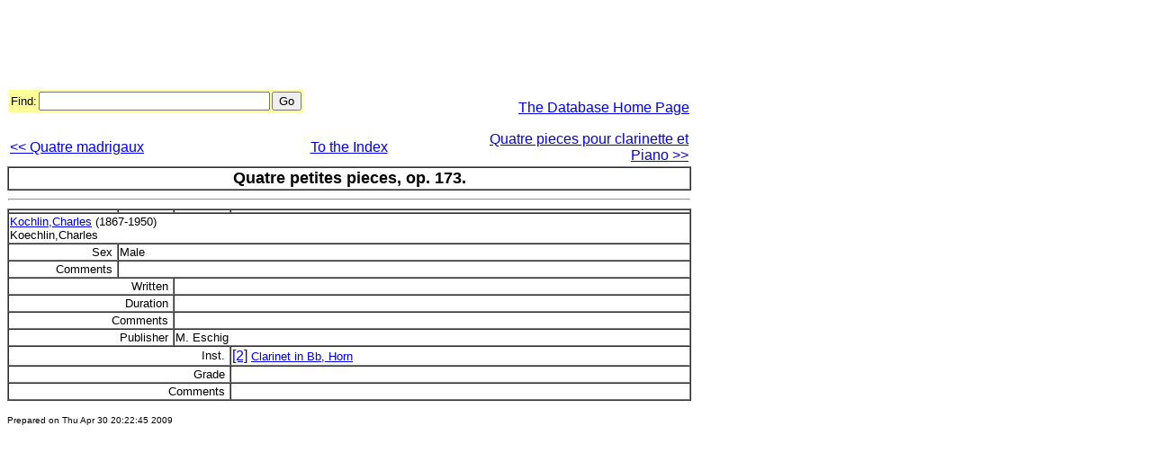

--- FILE ---
content_type: text/html
request_url: http://test.woodwind.org/Databases/Composers/Titles/005552.html
body_size: 5084
content:
<HTML>
<HEAD><TITLE>Quatre petites pieces, op. 173.</TITLE></HEAD>
<BODY>
<div>
<script type="text/javascript"><!--
google_ad_client = "pub-4626466139341305";
google_ad_width = 728;
google_ad_height = 90;
google_ad_format = "728x90_as";
google_ad_type = "text";
google_ad_channel ="3498312204";
google_color_border = ["336699","000000","B4D0DC","A8DDA0"];
google_color_bg = ["FFFFFF","F0F0F0","ECF8FF","EBFFED"];
google_color_link = ["0000FF","0000FF","0000CC","0000CC"];
google_color_url = "008000";
google_color_text = ["000000","000000","6F6F6F","6F6F6F"];
//--></script>
<script type="text/javascript"
  src="http://pagead2.googlesyndication.com/pagead/show_ads.js">
</script>
</div>
<TABLE WIDTH="760" CELLPADDING="0" BORDER="0">
<TR>
<TD WIDTH="320" ALIGN="LEFT" VALIGN="MIDDLE">
<FORM METHOD="post" ACTION="http://test.woodwind.org/Search/index.html" TARGET="_blank">
<INPUT TYPE="hidden" NAME="composers_index" VALUE="composers_index">
<TABLE WIDTH="320" CELLPADDING="0" BORDER="0" BGCOLOR="FFFF99">
<TR>
<TD WIDTH="60" ALIGN="LEFT" VALIGN="MIDDLE">
<FONT FACE="Arial,Helvetica,Sans" SIZE="-1">Find:</FONT></TD>
<TD WIDTH="200" ALIGN="RIGHT" VALIGN="MIDDLE">
<INPUT TYPE="text" SIZE="30" NAME="words" VALUE=""></TD>
<TD WIDTH="60" ALIGN="RIGHT" VALIGN="MIDDLE">
<INPUT TYPE="submit" VALUE="Go"></TD>
</TR></TABLE></FORM>
<TD WIDTH="440" ALIGN="RIGHT" VALIGN="MIDDLE">
<FONT FACE="Arial,Helvetica,Sans">
<A HREF="/Databases/Composers">The Database Home Page</A>
</FONT></TABLE>
<TABLE WIDTH="760"><TR><TD ALIGN=LEFT VALIGN=CENTER WIDTH="33%"><FONT FACE="Arial,Helvetica,Sans"><A HREF="/Databases/Composers/Titles/006691.html"><<&nbsp;Quatre madrigaux</A><TD WIDTH="33%" VALIGN=CENTER ALIGN=CENTER><FONT FACE="Arial,Helvetica,Sans"><A HREF="/Databases/Composers/Titles/index.html">To the Index</A><TD ALIGN=RIGHT VALIGN=CENTER WIDTH="33%"><FONT FACE="Arial,Helvetica,Sans"><A HREF="/Databases/Composers/Titles/001026.html">Quatre pieces pour clarinette et Piano&nbsp;>></A></TABLE>
<TABLE CELLSPACING="0" BORDER="1" WIDTH="760">
<TR>
<TD ALIGN="CENTER"><FONT FACE="Arial,Helvetica,Sans" SIZE="+1"><B>Quatre petites pieces, op. 173.</B></FONT></TABLE><TABLE CELLSPACING="0" BORDER="0" WIDTH="760"><TR><TD><HR></TABLE>
<TABLE CELLSPACING="0" BORDER="1" WIDTH="760">
<TR><TD WIDTH=120><TD WIDTH=60><TD WIDTH=60><TD WIDTH=520>
<TR>
<TD COLSPAN="4"ALIGN="LEFT" VALIGN="TOP"><FONT FACE="Arial,Helvetica,Sans" SIZE="-1"><A HREF="/Databases/Composers/Names/005544.html">Kochlin,Charles</A> (1867-1950)
<BR>Koechlin,Charles</FONT></TD>
<TR><TD ALIGN="RIGHT" VALIGN="TOP"><FONT FACE="Arial,Helvetica,Sans" SIZE="-1">Sex&nbsp;</FONT></TD>
<TD COLSPAN="3" ALIGN="LEFT" VALIGN="TOP"><FONT FACE="Arial,Helvetica,Sans" SIZE="-1">Male</FONT></TD>
<TR><TD ALIGN="RIGHT" VALIGN="TOP"><FONT FACE="Arial,Helvetica,Sans" SIZE="-1">Comments&nbsp;</FONT></TD>
<TD COLSPAN="3" ALIGN="LEFT" VALIGN="TOP"><FONT FACE="Arial,Helvetica,Sans" SIZE="-1">&nbsp;</FONT></TD>
<TR><TD COLSPAN="2" ALIGN="RIGHT" VALIGN="TOP"><FONT FACE="Arial,Helvetica,Sans" SIZE="-1">Written&nbsp;</FONT></TD>
<TD COLSPAN="2" ALIGN="LEFT" VALIGN="TOP"><FONT FACE="Arial,Helvetica,Sans" SIZE="-1">&nbsp;</FONT></TD>
<TR><TD COLSPAN="2" ALIGN="RIGHT" VALIGN="TOP"><FONT FACE="Arial,Helvetica,Sans" SIZE="-1">Duration&nbsp;</FONT></TD>
<TD COLSPAN="2" ALIGN="LEFT" VALIGN="TOP"><FONT FACE="Arial,Helvetica,Sans" SIZE="-1">&nbsp;</FONT></TD>
<TR><TD COLSPAN="2" ALIGN="RIGHT" VALIGN="TOP"><FONT FACE="Arial,Helvetica,Sans" SIZE="-1">Comments&nbsp;</FONT></TD>
<TD COLSPAN="2" ALIGN="LEFT" VALIGN="TOP"><FONT FACE="Arial,Helvetica,Sans" SIZE="-1">&nbsp;</FONT></TD>
<TR><TD ALIGN="RIGHT" COLSPAN="2"><FONT FACE="Arial,Helvetica,Sans" SIZE="-1">Publisher&nbsp;</FONT>
<TD ALIGN="LEFT" COLSPAN="2"><FONT FACE="Arial,Helvetica,Sans" SIZE="-1">M. Eschig<BR>
</FONT>
<TR><TD ALIGN="RIGHT" COLSPAN="3"><FONT FACE="Arial,Helvetica,Sans" SIZE="-1">Inst.&nbsp;</FONT>
<TD ALIGN="LEFT"><FONT FACE="Arial,Helvetica,Sans">
<A HREF=/Databases/Composers/Performers/index2.html>[2]</A>&nbsp;<FONT SIZE="-1"><A HREF="/Databases/Composers/Instrumentation/002950.html">Clarinet in Bb, Horn</A></FONT></FONT></TD><TR><TD ALIGN="RIGHT" COLSPAN="3"><FONT FACE="Arial,Helvetica,Sans" SIZE="-1">Grade&nbsp;</FONT>
<TD ALIGN="LEFT"><FONT FACE="Arial,Helvetica,Sans" SIZE="-1">&nbsp;</FONT>
<TR><TD ALIGN="RIGHT" COLSPAN="3"><FONT FACE="Arial,Helvetica,Sans" SIZE="-1">Comments&nbsp;</FONT>
<TD ALIGN="LEFT"><FONT FACE="Arial,Helvetica,Sans" SIZE="-1">&nbsp;</FONT>
</TABLE>
</TABLE>
<P><FONT FACE="Arial,Helvetica,Sans" SIZE="-2">Prepared on Thu Apr 30 20:22:45 2009
</P><p>
<script type="text/javascript"><!--
google_ad_client = "pub-4626466139341305";
google_ad_width = 728;
google_ad_height = 15;
google_ad_format = "728x15_0ads_al";
google_ad_channel ="3498312204";
google_color_border = "003366";
google_color_bg = "000000";
google_color_link = "FFFFFF";
google_color_url = "FF6600";
google_color_text = "FF6600";
//--></script>
<script type="text/javascript"
src="http://pagead2.googlesyndication.com/pagead/show_ads.js">
</script>
</p>
</BODY></HTML>


--- FILE ---
content_type: text/html; charset=utf-8
request_url: https://www.google.com/recaptcha/api2/aframe
body_size: 266
content:
<!DOCTYPE HTML><html><head><meta http-equiv="content-type" content="text/html; charset=UTF-8"></head><body><script nonce="X7eDnep1vgikxGgRw_NJZg">/** Anti-fraud and anti-abuse applications only. See google.com/recaptcha */ try{var clients={'sodar':'https://pagead2.googlesyndication.com/pagead/sodar?'};window.addEventListener("message",function(a){try{if(a.source===window.parent){var b=JSON.parse(a.data);var c=clients[b['id']];if(c){var d=document.createElement('img');d.src=c+b['params']+'&rc='+(localStorage.getItem("rc::a")?sessionStorage.getItem("rc::b"):"");window.document.body.appendChild(d);sessionStorage.setItem("rc::e",parseInt(sessionStorage.getItem("rc::e")||0)+1);localStorage.setItem("rc::h",'1767516812722');}}}catch(b){}});window.parent.postMessage("_grecaptcha_ready", "*");}catch(b){}</script></body></html>